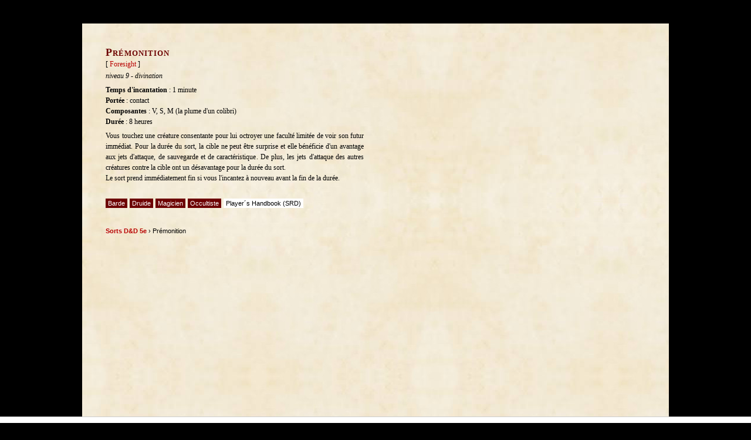

--- FILE ---
content_type: text/html; charset=UTF-8
request_url: https://www.aidedd.org/dnd/sorts.php?vf=premonition
body_size: 2197
content:
<!doctype html>
<html lang="fr">
<head>
	<meta charset="utf-8">
	<meta name="viewport" content="initial-scale=1">
	<style>
		*		{margin:0; padding:0; box-sizing:border-box; -moz-box-sizing: border-box}
		html	{font-size:62.5%}
		body	{background-color:black; font-family:Georgia, "Times New Roman", serif; font-size:1.2rem; line-height:1.5; overflow-y:scroll}
		.col	{background:white url("../images/fond-ph.jpg") repeat; margin-left:auto; margin-right:auto; margin-top:40px; margin-bottom:40px; padding-bottom:30px; width:1000px}
		.col1	{display:inline-block; width:500px; padding:40px 20px 40px 40px; vertical-align:top}
		.col2	{display:inline-block; width:500px; padding:40px 40px 40px 20px; vertical-align:top; text-align:center}

		a 			{color: #B80000; text-decoration: none}
		a:hover		{color: #D80000; border-bottom-style: dashed; border-bottom-width:1px}

		h1	{font-variant:small-caps; letter-spacing:1px; color:#6D0000; font-size:1.8rem; line-height:1; break-after:avoid}
		.trad			{padding:2px 0 0px 0; font-size:1.2rem}
		.ecole			{padding:2px 0 6px 0; text-align:left; font-style:italic}
		.description	{padding:6px 0 6px 0; text-align:justify}
		.resume			{font-size:1.1rem; text-align:center; padding:5px 0 0 0; font-style:italic; color:#909090}

		p	{font-size:1.2rem; line-height:1.5}
		ul	{list-style:square outside; margin-left:17px}
		li	{margin-top:3px}
		.col1 table		{margin-top:6px; border-spacing:0; font-family:arial, sans-serif; font-size:1.1rem}
		.col1 table th	{font-weight:bold; vertical-align:bottom}
		.col1 table td	{vertical-align:top}
		.col1 table th, .col1 table td {min-width:45px; padding:2px 4px 2px 4px; text-align:left}
		.col1 table th.center, .col1 table td.center {text-align:center}
		.col1 table td.center {text-align:center}
		.col1 table tr:nth-child(even) {background-color:#D6d0e0}

		.classe 	{display:inline-block; margin:20px 4px 8px 0; padding:0 4px; background-color:#6D0000; font-family:arial, sans-serif; font-size:1.1rem; color:white}
		.tcoe 		{display:inline-block; margin:20px 4px 8px 0; padding:0 4px; background-color:#DA801A; font-family:arial, sans-serif; font-size:1.1rem; color:white}
		.source		{display:inline-block; margin: 0px 4px 8px 0; padding:0 4px; background-color:white;   font-family:arial, sans-serif; font-size:1.1rem}
		ol	  		{padding:20px 0 0 0; font-family:arial, sans-serif; font-size:1.1rem; list-style:none}
		span[itemprop="name"]	{font-weight:bold}
		.warning	{font-size:1.2rem; text-align:center; padding: 5px 0 0 0; font-style:italic}

		.r89-desktop-hpa-atf	{min-height:600px}
		.col2 img	{border:5px black solid}
		
		@media only screen and (max-width:900px) {
			html 	{font-size:75%}
			.col	{width:100%; margin:0; padding-bottom:110px}
			.col1, .col2	{width:100%; padding:9px}
			.nocel	{display:none}
		}

		@media print {
			html 	{font-size:50%}
			body	{background-color:white; line-height:1.3}
			.col	{width:100%; margin:0}
			.col1, .col2	{width:50%; padding:10px}
			a:link, a:visited, a:hover {color:#000; text-decoration:none}
			.source	{border:1px solid grey}
			ol		{display:none}
			div#r89-desktop-billboard-low-0-wrapper, iframe {display:none}
		}
	</style>
	<!-- Refinery89 -->
	<script async src="https://tags.refinery89.com/aideddorg.js"></script>
	<title>Prémonition &raquo; Sorts - D&amp;D 5e</title>
	<meta name='description' content="Prémonition. Sort D&D 5e. 1 créature voit son futur proche, ne peut être surprise et a l'avantage à ses jets. Les attaque contre elle ont un désavantage.">
	<!-- Google Analytics -->
	<script async src="https://www.googletagmanager.com/gtag/js?id=G-3N5TZKQ532"></script>
	<script>
	  window.dataLayer = window.dataLayer || [];
	  function gtag(){dataLayer.push(arguments);}
	  gtag('js', new Date());
	  gtag('config', 'G-3N5TZKQ532', {'content_group':'Fiche'});
	</script>
	<link rel='alternate' href='https://www.aidedd.org/dnd/sorts.php?vf=premonition' hreflang='fr'>
	<link rel='alternate' href='https://www.aidedd.org/dnd/sorts.php?vo=foresight' hreflang='en'>
	<link rel='alternate' href='https://www.aidedd.org/dnd/sorts.php?vo=foresight' hreflang='x-default'>
	<link rel='canonical' href='https://www.aidedd.org/dnd/sorts.php?vf=premonition'>
	<link rel='icon' href='../images/favicon-32.png' sizes='32x32'>
	<link rel='icon' href='../images/favicon-48.png' sizes='48x48'>
	<link rel='icon' href='../images/favicon-96.png' sizes='96x96'>
	<link rel='apple-touch-icon' href='../images/favicon-180.png' sizes='180x180'>
</head>
<body class='pushup'>
	<div class='col'>
		<div class='col1'>
			<h1>Prémonition</h1><div class='trad'>[ <a href='sorts.php?vo=foresight'>Foresight</a> ]</div><div class='ecole'>niveau 9 - divination</div><div class='t'><strong>Temps d'incantation</strong> : 1 minute</div><div class='r'><strong>Portée</strong> : contact</div><div class='c'><strong>Composantes</strong> : V, S, M (la plume d'un colibri)</div><div class='d'><strong>Durée</strong> : 8 heures</div><div class='description'>Vous touchez une créature consentante pour lui octroyer une faculté limitée de voir son futur immédiat. Pour la durée du sort, la cible ne peut être surprise et elle bénéficie d'un avantage aux jets d'attaque, de sauvegarde et de caractéristique. De plus, les jets d'attaque des autres créatures contre la cible ont un désavantage pour la durée du sort.<br>Le sort prend immédiatement fin si vous l'incantez à nouveau avant la fin de la durée.<br></div><div class='classe'>Barde</div><div class='classe'>Druide</div><div class='classe'>Magicien</div><div class='classe'>Occultiste</div><div class='source'>Player´s Handbook (SRD)</div>
			<ol itemscope itemtype="http://schema.org/BreadcrumbList">
				<li itemprop="itemListElement" itemscope itemtype="http://schema.org/ListItem">
			    	<a itemprop="item" href="https://www.aidedd.org/dnd-filters/sorts.php"><span itemprop="name">Sorts D&D 5e</span></a> › Prémonition				    <meta itemprop="position" content="1">
				</li>
			</ol>
		</div><div class='col2 nocel'>
			<div class="r89-desktop-hpa-atf"></div>
		</div>
	</div>
</body>
</html>